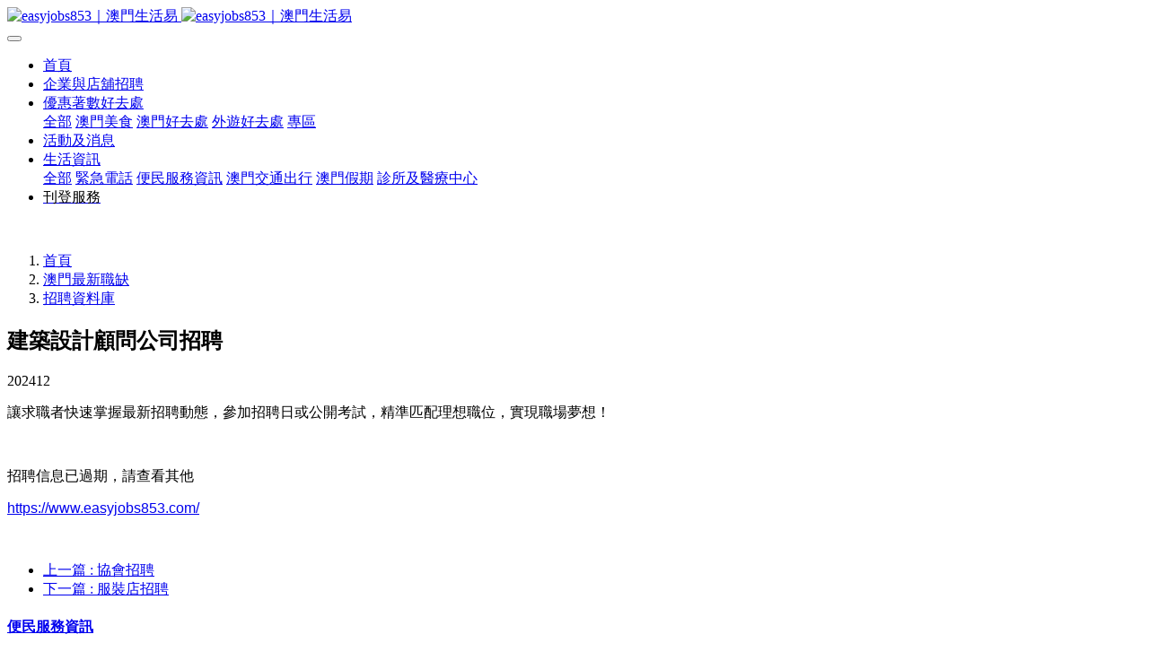

--- FILE ---
content_type: text/html;charset=UTF-8
request_url: https://www.easyjobs853.com/jobs/3490.html
body_size: 5357
content:
<!DOCTYPE HTML>
<html class="oxh met-web" >
<head>
<meta charset="utf-8">
<meta name="renderer" content="webkit">
<meta http-equiv="X-UA-Compatible" content="IE=edge,chrome=1">
<meta name="viewport" content="width=device-width,initial-scale=1.0,maximum-scale=1.0,minimum-scale=1.0,user-scalable=0,minimal-ui">
<meta name="format-detection" content="telephone=no">
<title>建築設計顧問公司招聘-招聘資料庫-easyjobs853 澳門生活易</title>
<meta name="description" content="文員">
<meta name="keywords" content="澳門最新招聘職位, 本地生活資訊, 活動推介">
<meta name="generator" content="MetInfo V7.9" data-variable="../|cn|cn|mui036|2|86|3490" data-user_name="">
<link href="../favicon.ico?1750818310" rel="shortcut icon" type="image/x-icon">
<link rel="stylesheet" type="text/css" href="../public/web/css/basic.css?1726311465">
<link rel="stylesheet" type="text/css" href="../templates/mui036/cache/shownews_cn.css?1769398605">
<meta property="og:image" content="https://www.easyjobs853.com/logo.jpg" />
<!-- Google tag (gtag.js) -->
<script async src="https://www.googletagmanager.com/gtag/js?id=G-47G3F0JDQ2"></script>
<script>
  window.dataLayer = window.dataLayer || [];
  function gtag(){dataLayer.push(arguments);}
  gtag('js', new Date());

  gtag('config', 'G-47G3F0JDQ2');
</script>

<script async src="https://pagead2.googlesyndication.com/pagead/js/adsbygoogle.js?client=ca-pub-5600547628644217"
     crossorigin="anonymous"></script>
<link rel="canonical" href="https://www.easyjobs853.com/jobs/3490.html">
<style>
body{
    background-color:#ffffff !important;font-family: !important;}
h1,h2,h3,h4,h5,h6{font-family: !important;}
</style>
<script>(function(){var t=navigator.userAgent;(t.indexOf("rv:11")>=0||t.indexOf("MSIE 10")>=0)&&document.write("<script src=\"../public/plugins/html5shiv/html5shiv.min.js\"><\/script>")})();</script>
</head>
<!--[if lte IE 9]>
<div class="text-xs-center m-b-0 bg-blue-grey-100 alert">
    <button type="button" class="close" aria-label="Close" data-dismiss="alert">
        <span aria-hidden="true">×</span>
    </button>
    你正在使用一个 <strong>过时</strong> 的浏览器。请 <a href=https://browsehappy.com/ target=_blank>升级您的浏览器</a>，以提高您的体验。</div>
<![endif]-->
<body >
            <header class='met-head' m-id='1' m-type='head_nav'>
    <nav class="navbar navbar-default box-shadow-none head_nav_met_16_1_1">
        <div class="container">
            <div class="row">
                                      <h3 hidden>easyjobs853 澳門生活易</h3>
                                                                                        <!-- logo -->
                <div class="navbar-header pull-xs-left">
                    <a href="../" class="met-logo vertical-align block pull-xs-left p-y-5" title="easyjobs853 澳門生活易">
                        <div class="vertical-align-middle">
                            <img src="../upload/202511/1762743092.jpg" alt="easyjobs853｜澳門生活易" class="hidden-sm-down">
                            <img src="../upload/202511/1762743092.jpg" alt="easyjobs853｜澳門生活易" class="hidden-md-up">
                        </div>
                    </a>
                </div>
                <!-- logo -->
                <button type="button" class="navbar-toggler hamburger hamburger-close collapsed p-x-5 head_nav_met_16_1_1-toggler" data-target="#head_nav_met_16_1_1-collapse" data-toggle="collapse">
                    <span class="sr-only"></span>
                    <span class="hamburger-bar"></span>
                </button>
<!-- 会员注册登录 -->
      <!-- 会员注册登录 -->

                <!-- 导航 -->
                <div class="collapse navbar-collapse navbar-collapse-toolbar pull-md-right p-0" id="head_nav_met_16_1_1-collapse">
                    <ul class="nav navbar-nav navlist">
                        <li class='nav-item'>
                            <a href="../" title="首頁" class="nav-link
                                                          ">首頁</a>
                        </li>
                                                                          <li class='nav-item m-l-25'>
                            <a href="../jobs/list-46.html" target='_self' title="企業與店舖招聘" class="nav-link ">  <span style=''>企業與店舖招聘</span></a>
                        </li>
                                                                                                  <li class="nav-item dropdown m-l-25">
                                                          <a
                                href="../jetso/"
                                target='_self' rel='nofollow'                                title="優惠著數好去處"
                                class="nav-link dropdown-toggle "
                                data-toggle="dropdown"
                            >
                                                          <span style=''>優惠著數好去處</span></a>
                                                          <div class="dropdown-menu dropdown-menu-right dropdown-menu-bullet two-menu">
                                                                                              <a href="../jetso/" target='_self' rel='nofollow' title="全部" class='dropdown-item nav-parent hidden-lg-up'>全部</a>
                                                                                                                                  <a href="../jetso/list-103.html" target='_self' rel='nofollow' title="澳門美食" class='dropdown-item hassub '>  <span style=''>澳門美食</span></a>
                                                                                                                                  <a href="../jetso/list-6.html" target='_self' rel='nofollow' title="澳門好去處" class='dropdown-item hassub '>  <span style=''>澳門好去處</span></a>
                                                                                                                                  <a href="../jetso/list-87.html" target='_self' rel='nofollow' title="外遊好去處" class='dropdown-item hassub '>  <span style=''>外遊好去處</span></a>
                                                                                                                                  <a href="../jetso/list-111.html" target='_self' rel='nofollow' title="專區" class='dropdown-item hassub '>  <span style=''>專區</span></a>
                                                                                                                                  <a href="../jetso/list-106.html" target='_self' rel='nofollow' title="_" class='dropdown-item hassub '>  <span style='color:#ffffff ;'>_</span></a>
                                                                                            </div>
                        </li>
                                                                                                  <li class='nav-item m-l-25'>
                            <a href="../news/" target='_self' rel='nofollow' title="活動及消息" class="nav-link ">  <span style=''>活動及消息</span></a>
                        </li>
                                                                                                  <li class="nav-item dropdown m-l-25">
                                                          <a
                                href="../info/"
                                target='_self' rel='nofollow'                                title="生活資訊"
                                class="nav-link dropdown-toggle "
                                data-toggle="dropdown"
                            >
                                                          <span style=''>生活資訊</span></a>
                                                          <div class="dropdown-menu dropdown-menu-right dropdown-menu-bullet two-menu">
                                                                                              <a href="../info/" target='_self' rel='nofollow' title="全部" class='dropdown-item nav-parent hidden-lg-up'>全部</a>
                                                                                                                                  <a href="../info/66.html" target='_self' title="緊急電話" class='dropdown-item hassub '>  <span style=''>緊急電話</span></a>
                                                                                                                                  <a href="../info/62.html" target='_self' rel='nofollow' title="便民服務資訊" class='dropdown-item hassub '>  <span style=''>便民服務資訊</span></a>
                                                                                                                                  <a href="../info/118.html" target='_self' title="澳門交通出行" class='dropdown-item hassub '>  <span style=''>澳門交通出行</span></a>
                                                                                                                                  <a href="../info/65.html" target='_self' rel='nofollow' title="澳門假期" class='dropdown-item hassub '>  <span style=''>澳門假期</span></a>
                                                                                                                                  <a href="../health/" target='_self' rel='nofollow' title="診所及醫療中心" class='dropdown-item hassub '>  <span style=''>診所及醫療中心</span></a>
                                                                                            </div>
                        </li>
                                                                                                  <li class='nav-item m-l-25'>
                            <a href="../ad/" target='_self' rel='nofollow' title="刊登服務" class="nav-link ">  <span style='color:#000000 ;'>刊登服務</span></a>
                        </li>
                                                                                                                                                        </ul>
                </div>
                <!-- 导航 -->
            </div>
        </div>
    </nav>
</header>

            <div class="banner_met_11_3_2 page-bg " style='' m-id='2' m-type="banner">
                  <div class="slick-slide">
        <img class="cover-image"
          src="../upload/202511/1763457524.jpg"
          srcset='../upload/thumb_src/x_767/1763457524.jpg 767w,../upload/202511/1763457524.jpg'
        sizes="(max-width: 767px) 767px"
        alt=""
        data-height='0|0|0'
        data-fade="false"
        data-autoplayspeed=4000        data-speed="1000">
                                     <a href="https://hk.trip.com/sale/w/28065/everydayescape.html?locale=zh-HK&promo_referer=3362_28065_1&Allianceid=3804243&SID=21231166&trip_sub1=0731&trip_sub3=P6948776" title=""  target="_blank"  class="infolink" met-imgmask></a>
            </div>
    </div>


        <div class="location_met_16_1_49 met-crumbs" m-id='49'>
	<div class="container">
		<div class="row">
			<ol class="breadcrumb m-b-0 subcolumn-crumbs">
				<li class='breadcrumb-item'>
					<a href="../" title="首頁"><em  class='icon wb-home'></em> 首頁</a>
				</li>
				        					  						<li class='breadcrumb-item'>
							<a href="../jobs/" title="澳門最新職缺" class=''>澳門最新職缺</a>
						</li>
														  						<li class='breadcrumb-item'>
							<a href="../jobs/list-86.html" title="招聘資料庫" class=''>招聘資料庫</a>
						</li>
														  							</ol>
		</div>
	</div>
</div>

        <main class="news_list_detail_met_16_1_23 met-shownews animsition   ">
	<div class="container">
		<div class="row sm0">
		                                <div class="met-shownews-body col-md-10 offset-md-1" m-id='23'>
                    <div class="row">
                    					<section class="details-title border-bottom1">
						<h1 class='m-0'>建築設計顧問公司招聘</h1>
						<div class="info font-weight-300">
							<span>202412</span>
                                                            						</div>
					</section>
					<section class="met-editor clearfix">
						<p><span style="font-size:16px;font-family:&#39;微软雅黑&#39;,sans-serif">讓求職者快速掌握最新招聘動態，參加招聘日或公開考試，精準匹配理想職位，實現職場夢想！</span></p><p><span style="font-size:16px;font-family:&#39;微软雅黑&#39;,sans-serif">&nbsp;</span></p><p><span style="font-size:16px;font-family:&#39;微软雅黑&#39;,sans-serif">招聘信息已過期，請查看其他</span></p><p><span style="font-size:16px;font-family:&#39;微软雅黑&#39;,sans-serif"><a href="https://www.easyjobs853.com/" title="">https://www.easyjobs853.com/</a></span></p><p><br/></p>                    </section>
                      					        <div class='met-page p-y-30 border-top1'>
            <div class="container p-t-30 ">
                <ul class="pagination block blocks-2 text-xs-center text-sm-left">
                    <li class='page-item m-b-0 '>
                        <a href='../jobs/3854.html' title="協會招聘" class='page-link text-truncate'>
                            上一篇                            <span aria-hidden="true" class='hidden-xs-down'>: 協會招聘</span>
                        </a>
                    </li>
                    <li class='page-item m-b-0 '>
                        <a href='../jobs/3859.html' title="服裝店招聘" class='page-link pull-xs-right text-truncate'>
                            下一篇                            <span aria-hidden="true" class='hidden-xs-down'>: 服裝店招聘</span>
                        </a>
                    </li>
                </ul>
            </div>
        </div>
				</div>
        </div>
                </div>
    </div>
</main>
    

        <div class="foot_nav_met_16_1_3 border-top1 text-xs-center" m-id='3' m-type='foot_nav'>
	<div class="container">
		<div class="row mob-masonry   ">
						  			<div class="col-lg-2 col-md-3 col-xs-6 list masonry-item">
				<h4 class='font-size-16 m-t-0'>
					<a href="../info/62.html" target='_self' rel='nofollow'  title="便民服務資訊">  <span style=''>便民服務資訊</span></a>
				</h4>
				  			</div>
									  			<div class="col-lg-2 col-md-3 col-xs-6 list masonry-item">
				<h4 class='font-size-16 m-t-0'>
					<a href="../privacy/" target='_self'  title="隱私與Cookie聲明">  <span style=''>隱私與Cookie聲明</span></a>
				</h4>
				  			</div>
									<div class="col-lg-3 col-md-12 col-xs-12 info masonry-item">
				  				  				  				  				  				  				  				  				  			</div>
		</div>
	</div>
</div>

          
        <footer class='foot_info_met_16_1_5 met-foot border-top1' m-id='5' m-type='foot'>
	<div class="container text-xs-center">
		<!--友情链接-->
		              <!--友情链接-->
		  		<p>©2025 澳門生活易 All rights reserved.</p>
				  		  		  		  		<div class="powered_by_metinfo">
			Powered by <b><a rel=nofollow href=https://www.metinfo.cn target=_blank title=CMS>MetInfo 7.9</a></b> &copy;2008-2026 &nbsp;<a rel=nofollow href=https://www.mituo.cn target=_blank title=米拓建站>mituo.cn</a>		</div>
		<ul class="met-langlist p-0">
			        			  			  	    </ul>
	</div>
</footer>
  

<input type="hidden" name="met_lazyloadbg" value="">
<script src="../cache/lang_json_cn.js?1763954068"></script>
<script src="../public/web/js/basic.js?1726311465" data-js_url="../templates/mui036/cache/shownews_cn.js?1769398605" id="met-page-js"></script>
<script async src="https://pagead2.googlesyndication.com/pagead/js/adsbygoogle.js?client=ca-pub-5600547628644217"
     crossorigin="anonymous"></script>
<script type="text/javascript" src="https://www.easyjobs853.com/app/app/met_stat/web/templates/js/met_stat.js"></script>
</body>
</html>

--- FILE ---
content_type: text/html; charset=utf-8
request_url: https://www.google.com/recaptcha/api2/aframe
body_size: 265
content:
<!DOCTYPE HTML><html><head><meta http-equiv="content-type" content="text/html; charset=UTF-8"></head><body><script nonce="poI5__KjCiu0nIQL668ang">/** Anti-fraud and anti-abuse applications only. See google.com/recaptcha */ try{var clients={'sodar':'https://pagead2.googlesyndication.com/pagead/sodar?'};window.addEventListener("message",function(a){try{if(a.source===window.parent){var b=JSON.parse(a.data);var c=clients[b['id']];if(c){var d=document.createElement('img');d.src=c+b['params']+'&rc='+(localStorage.getItem("rc::a")?sessionStorage.getItem("rc::b"):"");window.document.body.appendChild(d);sessionStorage.setItem("rc::e",parseInt(sessionStorage.getItem("rc::e")||0)+1);localStorage.setItem("rc::h",'1769402356841');}}}catch(b){}});window.parent.postMessage("_grecaptcha_ready", "*");}catch(b){}</script></body></html>